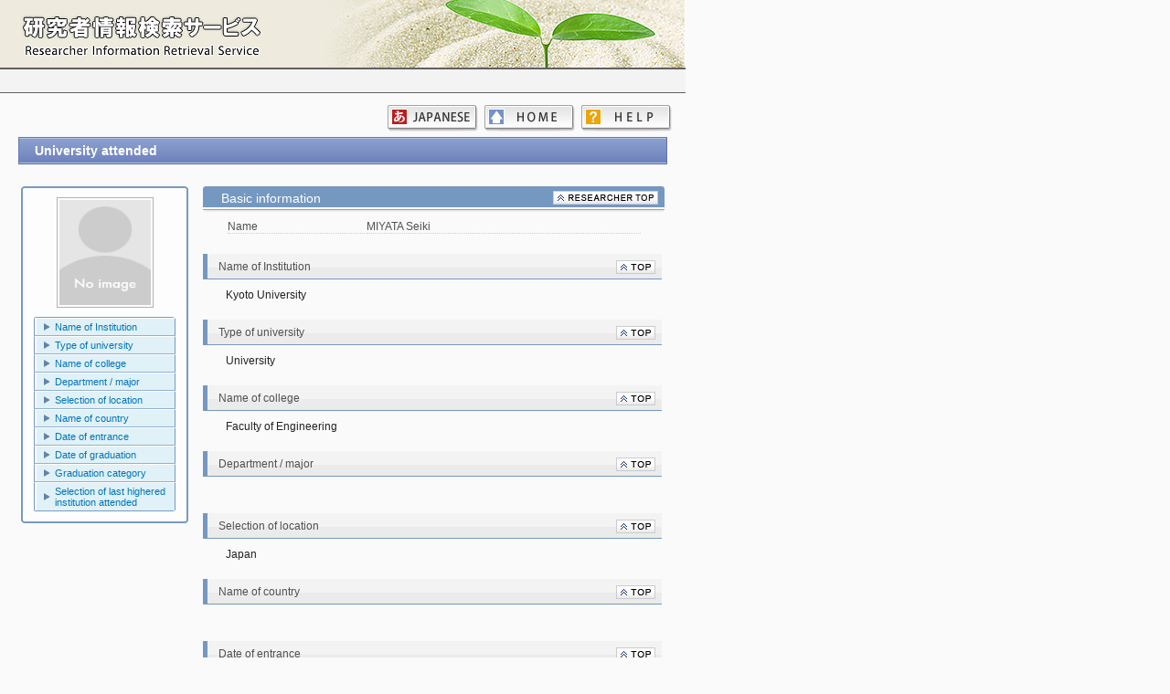

--- FILE ---
content_type: text/html
request_url: https://unitama.tamagawa.ac.jp/kg/english/researchersHtml/R121754/SBT_065/R121754_SBT_065_1.html
body_size: 9826
content:
<!DOCTYPE HTML PUBLIC "-//W3C//DTD HTML 4.01 Transitional//EN" "http://www.w3.org/TR/html4/loose.dtd">

<html>
<head>
<meta http-equiv="Content-Type" content="text/html; charset=UTF-8">

<TITLE>
MIYATA Seiki | University attended
</TITLE>

<link type="text/css" rel="stylesheet" href="../../../../css/common.css">
<style type="text/css">
</style>

<script type="text/javascript">
	function showHide(id1, id2) {
		document.getElementById(id1).style.display="block";
		document.getElementById(id2).style.display="none";
	}
</script>

</head>

<body>
<div id="base">
<div id="wrap">
<!--namazu-ignore-begin-->
	<div id="item_TOP" style="position:relative; top:0px; left:0px;">
		<IFRAME  src="../../../../header_sub.html" width="750px" height="74px" frameborder="0" scrolling="no"></IFRAME>
	</div>
	<div class="page-header">
	</div>

	<div class="page-menu">
		<a id="helpBtn" href="../../../Help.html" class="help"></a>
		<a id="homeBtn" href="../../../index.html" class="home"></a>
		<a id="langBtn" href="../../../../japanese/researchersHtml/R121754/SBT_065/R121754_SBT_065_1.html" class="japanese"></a>
	</div>

	<div align="center" class="page-body">
		<div class="researcherInfo" >
			<div class="headTitle"><div style="width:3000px; ">University attended <span ></span></div></div>
		</div>

		<table align="center" style="width: 710px; margin-top: 20px;">
			<tr>
				<td width="26%" align="left" valign="top">
					<p style="margin: 0px"><img src="../../../../css/img/upper.gif" style="width: 183px; height: 3px;  margin-left: 0px;" class=""></P>
					<div class="side_box">
						<div align="center">
							<img src="../../../../css/img/NoImage.gif" class="researcher-img">
						</div>
						<p style="margin: 0px"><img src="../../../../css/img/in_upper.gif" style="width: 154px; height: 1px;  margin-left: 10px;" class=""></P>
						<ul>
							<li class="linkLine"><a href="#item_SBT_065_005">Name of Institution</a></li>
							<li class="linkLine"><a href="#item_SBT_065_015">Type of university</a></li>
							<li class="linkLine"><a href="#item_SBT_065_020">Name of college</a></li>
							<li class="linkLine"><a href="#item_SBT_065_030">Department / major</a></li>
							<li class="linkLine"><a href="#item_SBT_065_035">Selection of location</a></li>
							<li class="linkLine"><a href="#item_SBT_065_040">Name of country</a></li>
							<li class="linkLine"><a href="#item_SBT_065_045">Date of entrance</a></li>
							<li class="linkLine"><a href="#item_SBT_065_050">Date of graduation</a></li>
							<li class="linkLine"><a href="#item_SBT_065_055">Graduation category</a></li>
							<li class="lastLine"><a href="#item_SBT_065_060">Selection of last highered institution attended</a></li>
						</ul>
						<p style="margin: 0px"><img src="../../../../css/img/in_bottom.gif" style="width: 154px; height: 1px; margin-left: 10px;" class=""></P>
					</div>
					<p style="margin: 0px"><img src="../../../../css/img/bottom.gif" style="width: 183px; height: 3px;  margin-left: 0px;" class=""></P>
				</td>

				<td width="1%"></td>

				<td width="73%" align="right" class="researcher-info" valign="top">
					<div class="researcherResultInfo">
						<h2>
							<table width="99%">
								<tr>
									<td width="81%" align="left" class="title">Basic information <span ></span></td>
									<td width="19%" align="right" class="researcherLink">
										<a href="../R121754_Researcher.html"><img src="../../../../css/img/back2top_eng.gif" alt="" border="0"></a>
									</td>
								</tr>
							</table>
						</h2>
						<table class="basic-title">
							<tr>
								<td class="basic-item-title">Name</td>
								<td class="basic-item">MIYATA Seiki</td>
							</tr>
						</table>
					</div>
<!--namazu-ignore-end-->
					<div id="item_SBT_065_005" class="researcherInfoLine">
						<h2>
							<table width="99%">
								<tr>
									<td width="85%" align="left" class="title"><div style="width:420px; overflow: hidden;"><div style="width:3000px; ">Name of Institution <span ></span></div></div></td>
									<td width="15%" align="right" class="topLink"><a href="#item_TOP" ><img src="../../../../css/img/back2top.gif" alt="" border="0"></a></td>
								</tr>
							</table>
						</h2>
						<div class="results-item" style="width: 480px;">Kyoto University</div>
					</div>
					<div id="item_SBT_065_015" class="researcherInfoLine">
						<h2>
							<table width="99%">
								<tr>
									<td width="85%" align="left" class="title"><div style="width:420px; overflow: hidden;"><div style="width:3000px; ">Type of university <span ></span></div></div></td>
									<td width="15%" align="right" class="topLink"><a href="#item_TOP" ><img src="../../../../css/img/back2top.gif" alt="" border="0"></a></td>
								</tr>
							</table>
						</h2>
						<div class="results-item" style="width: 480px;">University</div>
					</div>
					<div id="item_SBT_065_020" class="researcherInfoLine">
						<h2>
							<table width="99%">
								<tr>
									<td width="85%" align="left" class="title"><div style="width:420px; overflow: hidden;"><div style="width:3000px; ">Name of college <span ></span></div></div></td>
									<td width="15%" align="right" class="topLink"><a href="#item_TOP" ><img src="../../../../css/img/back2top.gif" alt="" border="0"></a></td>
								</tr>
							</table>
						</h2>
						<div class="results-item" style="width: 480px;">Faculty of Engineering</div>
					</div>
					<div id="item_SBT_065_030" class="researcherInfoLine">
						<h2>
							<table width="99%">
								<tr>
									<td width="85%" align="left" class="title"><div style="width:420px; overflow: hidden;"><div style="width:3000px; ">Department / major <span ></span></div></div></td>
									<td width="15%" align="right" class="topLink"><a href="#item_TOP" ><img src="../../../../css/img/back2top.gif" alt="" border="0"></a></td>
								</tr>
							</table>
						</h2>
						<div class="blank-line" style="width: 480px;">&nbsp</div>
					</div>
					<div id="item_SBT_065_035" class="researcherInfoLine">
						<h2>
							<table width="99%">
								<tr>
									<td width="85%" align="left" class="title"><div style="width:420px; overflow: hidden;"><div style="width:3000px; ">Selection of location <span ></span></div></div></td>
									<td width="15%" align="right" class="topLink"><a href="#item_TOP" ><img src="../../../../css/img/back2top.gif" alt="" border="0"></a></td>
								</tr>
							</table>
						</h2>
						<div class="results-item" style="width: 480px;">Japan</div>
					</div>
					<div id="item_SBT_065_040" class="researcherInfoLine">
						<h2>
							<table width="99%">
								<tr>
									<td width="85%" align="left" class="title"><div style="width:420px; overflow: hidden;"><div style="width:3000px; ">Name of country <span ></span></div></div></td>
									<td width="15%" align="right" class="topLink"><a href="#item_TOP" ><img src="../../../../css/img/back2top.gif" alt="" border="0"></a></td>
								</tr>
							</table>
						</h2>
						<div class="blank-line" style="width: 480px;">&nbsp</div>
					</div>
					<div id="item_SBT_065_045" class="researcherInfoLine">
						<h2>
							<table width="99%">
								<tr>
									<td width="85%" align="left" class="title"><div style="width:420px; overflow: hidden;"><div style="width:3000px; ">Date of entrance <span ></span></div></div></td>
									<td width="15%" align="right" class="topLink"><a href="#item_TOP" ><img src="../../../../css/img/back2top.gif" alt="" border="0"></a></td>
								</tr>
							</table>
						</h2>
						<div class="results-item" style="width: 480px;">1990-04</div>
					</div>
					<div id="item_SBT_065_050" class="researcherInfoLine">
						<h2>
							<table width="99%">
								<tr>
									<td width="85%" align="left" class="title"><div style="width:420px; overflow: hidden;"><div style="width:3000px; ">Date of graduation <span ></span></div></div></td>
									<td width="15%" align="right" class="topLink"><a href="#item_TOP" ><img src="../../../../css/img/back2top.gif" alt="" border="0"></a></td>
								</tr>
							</table>
						</h2>
						<div class="results-item" style="width: 480px;">1994-03</div>
					</div>
					<div id="item_SBT_065_055" class="researcherInfoLine">
						<h2>
							<table width="99%">
								<tr>
									<td width="85%" align="left" class="title"><div style="width:420px; overflow: hidden;"><div style="width:3000px; ">Graduation category <span ></span></div></div></td>
									<td width="15%" align="right" class="topLink"><a href="#item_TOP" ><img src="../../../../css/img/back2top.gif" alt="" border="0"></a></td>
								</tr>
							</table>
						</h2>
						<div class="results-item" style="width: 480px;">Graduated</div>
					</div>
					<div id="item_SBT_065_060" class="researcherInfoLine">
						<h2>
							<table width="99%">
								<tr>
									<td width="85%" align="left" class="title"><div style="width:420px; overflow: hidden;"><div style="width:3000px; ">Selection of last highered institution attended <span ></span></div></div></td>
									<td width="15%" align="right" class="topLink"><a href="#item_TOP" ><img src="../../../../css/img/back2top.gif" alt="" border="0"></a></td>
								</tr>
							</table>
						</h2>
						<div class="blank-line" style="width: 480px;">&nbsp</div>
					</div>
				</td>
			</tr>
		</table>
	</div>
<!--namazu-ignore-begin-->
	<div >
		<IFRAME  class="page-footer" src="../../../../footer.html" width="750px" frameborder="0" scrolling="no"></IFRAME>
	</div>
<!--namazu-ignore-end-->

</div>
</div>

</body>
</html>
